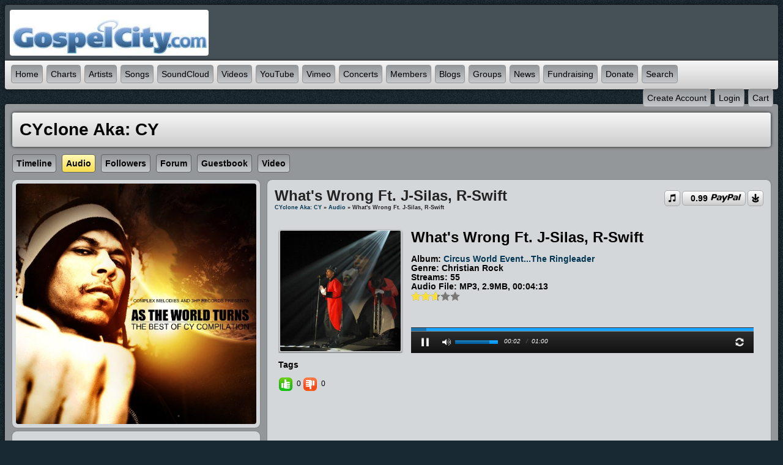

--- FILE ---
content_type: text/html; charset=utf-8
request_url: https://www.gospelengine.com/cyclone-aka-cy/uploaded_audio/1222/whats-wrong-ft-j-silas-r-swift
body_size: 10443
content:
   <!doctype html>
<html lang="en" dir="ltr">
<head>

<title>what's wrong ft. j-silas, r-swift - cyclone aka: cy | GospelCity.com - Gospel Music - Since 1999 - Powered By GospelEngine.com</title>
<meta http-equiv="Content-Type" content="text/html; charset=utf-8" />
<meta name="viewport" content="width=device-width, initial-scale=1.0" />
<meta name="generator" content="gospel, gospel music, hip hop gospel, reggae gospel, contemporary gospel, traditional gospel, gospel rap, gospel hip hop, holy hip hop" />
<link rel="stylesheet" href="https://www.gospelengine.com/data/cache/jrNova/S69a862b846020153f95e7e3a12a2977c.css" media="screen" />
<script type="text/javascript" src="https://www.gospelengine.com/data/cache/jrNova/S214a29f6dbfb3fd77c242c8b3c40909d.js"></script>
<meta property="og:url" content="https://www.gospelengine.com/cyclone-aka-cy/uploaded_audio/1222/whats-wrong-ft-j-silas-r-swift" />
<meta property="og:type" content="movie" />
<meta property="og:title" content="What&#039;s Wrong Ft. J-Silas, R-Swift" />
<meta property="og:description" content="by CYclone aka: CY" />
<meta property="og:image" content="https://www.gospelengine.com/uploaded_audio/image/audio_image/1222/xxlarge/_v=1233684564" />
<meta property="og:image:width" content="512"/>
<meta property="og:image:height" content="385"/>
<meta property="og:site_name" content="GospelCity.com - Gospel Music - Since 1999 - Powered By GospelEngine.com" />
<meta property="og:updated_time" content="1768964464" />

<meta name="twitter:card" content="player" />
<meta name="twitter:title" content="What&#039;s Wrong Ft. J-Silas, R-Swift" />
<meta name="twitter:image" content="https://www.gospelengine.com/uploaded_audio/image/audio_image/1222/xxlarge/_v=1233684564" />
<meta name="twitter:player" content="https://www.gospelengine.com/uploaded_audio/embed/1222/whats-wrong-ft-j-silas-r-swift" />
<meta name="twitter:player:width" content="400" />
<meta name="twitter:player:height" content="215" />
<script>
var _gaq = _gaq || [];
_gaq.push(['_setAccount', 'UA-81643440-1']);
_gaq.push(['_trackPageview']);

(function() {
var ga = document.createElement('script'); ga.type = 'text/javascript'; ga.async = true;
ga.src = ('https:' == document.location.protocol ? 'https://ssl' : 'http://www') + '.google-analytics.com/ga.js';
var s = document.getElementsByTagName('script')[0]; s.parentNode.insertBefore(ga, s);
})();

</script>
<script type="text/javascript" src="//platform-api.sharethis.com/js/sharethis.js#property=c2837102-4722-4142-9096-615e20a70acf&amp;product=sop" async="async"></script>
</head>


<body>


<div id="wrapper">
    <div id="content">

                <div class="outer mb8">
            <div class="head_inner logo">
                <div class="container">

                                        <div class="row">

                                                <div class="col5">
                            <div id="main_logo">
                                                                    <a href="https://www.gospelengine.com"><img src="https://www.gospelengine.com/data/media/0/0/jrNova_logo.png?r=38584?skin=jrNova" width="325" height="75" class="img_scale" alt="GospelCity.com - Gospel Music - Since 1999 - Powered By GospelEngine.com" style="max-width:325px;max-height:75px;" title="GospelCity.com - Gospel Music - Since 1999 - Powered By GospelEngine.com"></a>
                                                            </div>
                        </div>

                                                                            <div class="col7 last">
                                                            </div>
                        
                    </div>

                </div>
            </div>

                                        <div class="menu_inner">
                     <nav id="menu-wrap">
    <div id="menu_content">
        <ul id="menu">

                                            
                    <li><a href="https://www.gospelengine.com">Home</a></li>
                                            <li><a href="https://www.gospelengine.com/song_chart">Charts</a></li>
                                        <li><a href="https://www.gospelengine.com/artists">Artists</a></li>
                                            <li><a href="https://www.gospelengine.com/songs">Songs</a></li>
                                                                <li><a href="https://www.gospelengine.com/sound_cloud">SoundCloud</a></li>
                                                                <li><a href="https://www.gospelengine.com/videos">Videos</a></li>
                                                                <li><a href="https://www.gospelengine.com/you_tube">YouTube</a></li>
                                                                <li><a href="https://www.gospelengine.com/vimeo_videos">Vimeo</a></li>
                                        <li><a href="https://www.gospelengine.com/concerts">Concerts</a></li>
                                            <li><a href="https://www.gospelengine.com/members">Members</a></li>
                                                                <li><a href="https://www.gospelengine.com/blogs">Blogs</a></li>
                    					    <li>
					        <a href="https://www.gospelengine.com/group">Groups</a>
					        <ul>
					            <li><a href="https://www.gospelengine.com/group_discuss">Discussions</a></li>
					        </ul>
					    </li>
                        <li>
                        	<a href="https://www.gospelengine.com/blogs/category/site-news">News</a>
                            <ul>
					            <li><a href="https://www.gospelengine.com/articles">Articles</a></li>
                            </ul>
                        </li>
                    
 <li><a href="https://www.faithfundme.com">Fundraising</a></li>
  <li><a href="https://www.paypal.com/cgi-bin/webscr?cmd=_s-xclick&hosted_button_id=Y22Q5N5N8TBX4&source=url">Donate</a></li>

                

                                
                                    <li id="search_link"><a onclick="jrSearch_modal_form();" title="Site Search"><span class="capital">search</span></a></li>
                            
        </ul>

    </div>

    <div id="menu_content_right">
        <ul id="menu_right">
            
                                    <li><a href="https://www.gospelengine.com/user/signup"><span class="capital">create&nbsp;account</span></a></li>
                                <li><a href="https://www.gospelengine.com/user/login"><span class="capital">login</span></a></li>

            
            
         <li>
<a onclick="jrPayment_view_cart()">
            <div id="payment-view-cart-button">cart <span style="display:none"></span></div>
    </a>
</li>
</ul>

    </div>

</nav>
<div id="searchform" class="search_box" style="display:none;">
    
     
<div style="white-space:nowrap">
    <form action="https://www.gospelengine.com/search/results/all/1/4" method="get" style="margin-bottom:0">
        <input type="hidden" name="jr_html_form_token" value="aa208291a65055733f88189b3ffbebfd">
        <input id=" search_input" type="text" name="search_string" style="width:70%" class="form_text" placeholder="search site" onkeypress="if (event && event.keyCode === 13 && this.value.length > 0) { $(this).closest('form').submit(); }">&nbsp;<input type="submit" class="form_button" value="search">
    </form>
</div>

    <div style="float:right;clear:both;margin-top:3px;">
        <a class="simplemodal-close"><span class="sprite_icon sprite_icon_16 sprite_icon_black_16"><span class="sprite_icon_16 sprite_icon_black_16 sprite_icon_16_img sprite_icon_black_16_img sprite_icon_16_close sprite_icon_black_16_close">&nbsp;</span></span></a>
    </div>
    <div class="clear"></div>
</div>
                </div>
            

        </div>

                
                
            
        
                
            
        
                
        <div class="outer mb8">
                        <div class="inner">
                                <!-- end header.tpl -->


<div class="container">

    <div class="row">
        <div class="col12 last">
            <div class="profile_name_box">
                <a href="https://www.gospelengine.com/cyclone-aka-cy"><h1 class="profile_name">CYclone aka: CY</h1></a>
                <div class="profile_actions">

                    
                    

                    
                    

                </div>
            </div>
        </div>
    </div>

    <div class="row">
        <div class="col12 last">
            <div class="profile_menu">
                                             <a href="https://www.gospelengine.com/cyclone-aka-cy/timeline" class="tjrAction"><div class="profile_menu_entry">Timeline</div></a>
            <a href="https://www.gospelengine.com/cyclone-aka-cy/uploaded_audio" class="tjrAudio"><div class="profile_menu_entry profile_menu_entry_active">audio</div></a>
            <a href="https://www.gospelengine.com/cyclone-aka-cy/follow" class="tjrFollower"><div class="profile_menu_entry">followers</div></a>
            <a href="https://www.gospelengine.com/cyclone-aka-cy/forum" class="tjrForum"><div class="profile_menu_entry">forum</div></a>
            <a href="https://www.gospelengine.com/cyclone-aka-cy/guestbook" class="tjrGuestBook"><div class="profile_menu_entry">guestbook</div></a>
            <a href="https://www.gospelengine.com/cyclone-aka-cy/uploaded_video" class="tjrVideo"><div class="profile_menu_entry">video</div></a>
    

                            </div>
        </div>
    </div>

    <div class="row">
        <div class="col4">
            <div>
                <div class="block">
                    <div class="profile_image">
                                                    <img src="https://www.gospelengine.com/profile/image/profile_image/2102/xxlarge/_v=e10e51477381486" class="img_scale" alt="CYclone aka: CY">
                                            </div>
                </div>

                <div class="block">
                    <div class="block_content mt10">
                        <div style="padding-top:8px;">
                             
<script type="text/javascript">
$(document).ready(function(){
    $.get('https://www.gospelengine.com/user/online_status/profile/2102/900/default/__ajax=1', function(res) { $('#u787121').html(res); });
});
</script>
<div id="u787121"></div>
                        </div>
                    </div>
                </div>


                                    <div class="block">
                        <h3>About CYclone aka: CY</h3>
                        <div style="padding-top:8px;max-height:350px;overflow:auto;">

                            <br>
<p>www.ComplexMelodies.com CYclone began to rhyme in the year of 1995 and formed a rap group with his brother and best friend Eli. Through much dedication he eventually went solo in the year of 1999. During this time CY had a few producers that was supposed to produce beats for him, but they were taking too long and holding him back as he waited on them. With tons of music and beats in his head he went out and purchased a Triton Studio keyboard for $2,500 at the time and began to learn how to make beats. He used Korg support and continued calling with questions until he was fully trained on the equipment and began writing to the beats he produced. These songs created his first album The Complex. Although he hadn’t completed the album yet, he would perform those songs playing them straight from the keyboard. In the year 2002, CYclone did a concert and greatly impressed a professional producer well known in Houston named Stikk. He was so blown away by his performance, he grabbed CY by the shirt and out of the building with excitement as he asked and motivated CYclone to move to Houston to further pursue his opportunities in music. He asked CY to work with his record label and after hanging with Stikk and some of the artists already signed on the label he moved to Houston six months later with just $2,000 in his pocket. CYclone contributed guest lyrics to Stikk’s Street Sermons album and began to form relationships throughout the Texas hip-hop community. In 2002, he signed with Much Luvv Records Inc. Much Luvv Records at the time was a nationally known positive hip-hop label. Through Much Luvv, CY released The Complex Album and filmed an award winning video for his Confession Invasion single. He provided production and guest verses on several of the label’s compilation and artist roster’s albums. CY would go on to executive produce his next project Circus World Event…The Ringleader. CY developed an eye-popping stage show that adds creative visual illustrations to the story subjects described in Circus World Event’s song list. The album includes guest appearances by R-Swift (Cross Movement Records), J-Silas (RockSoul Entertainment), Pettidee (Soldier Sound Productions), Sean Slaughter, Mark J, Enock, and the Much Luvv Family. After launching his second solo album, Circus World Event…The Ringleader album at the 2007 Texas Holy Hip Hop Achievement Awards (where MTV personality Sway was a presenter) to critical acclaim, CY began to focus about the direction of its much anticipated follow-up. Whereas The Ringleader’s concept envisioned our world as a circus with one true ringleader, and an imposter who plots and schemes for the same position, much like Circus World Event…High Wire Act plays off a tight rope metaphor that represents having balance, handling the pressure, walking a narrow road and working your way up. It features various musical rooms in what CY describes as a musical castle and each room is an environment as the music paints the picture of that room with the same awesome production that was heard on the Circus World Event album. The project also carries other messages about the humility that must be maintained by those placed in lofty positions. CYclone’s High Wire Act employed a gloomier carnival sound and explosive energy. Circuses can be inspiring. Introduce children to one and then carefully observe their next month on the playground as they re-create the roles of the clown, the lion tamer, and the trapeze artist. For producer and rapper CYclone also known as CY, it launched a fresh phase of his music career – one marked by a new found creative freedom for his sound, lyrics, and stage show. Each song was painstakingly crafted to embody a singular theme where both the music and lyrics meld together to transport audiences to a specific time and place. A perfect example is the song Ice Cream Truck which takes the listener back to the youthful days of chasing after their neighborhood’s mobile, sweet treat shop. Here, CYclone is handing out a variety of lyrical ice cream bars. It’s versatile and accessible to all listeners, something for everyone with guest artists like Young Joshua, Von Won, Gifted, FireJaws, D. Steele, One Dose, Kent &amp; Shellee Coley, and tracks produced by CYclone himself, Phillip Moore, Tony Stone, Vohn Beats/Symbolyc One, Jimmy Natural and others. So far, CYclone has four albums to his credit and has established his own Complex Melodies production company and record label. High Wire Act marks CY’s third solo album (fourth overall.) Previous records have spawned an award winning video for his “Confession Invasion” single, recognition for the best New Album and New Artist of the Year (2004 Texas Hip Hop Awards), and several other nominations and industry honors. In addition, CY has performed at major events such as SXSW, Rap Fest, the En Sound Music Awards, the All Eyes On Me Awards, and Atlanta’s Holy Hip Hop Awards (where he was also honored.) Through those events and others, he has been honored to share the stage with music ministers such as Da’ T.R.U.T.H., Deitrick Haddon, Knowdaverbs, 4th Avenue Jones, Corey Red &amp; Precise, Mark J, Lil Raskull, Pettidee, Todd Bangz, Everyday Process, and Lecrae. He has performed at major stages such as Rap Fest Bronx New York, Flavor Fest out of Florida, Texas Holy Hip Hop Awards Hosted by Sway of MTV, and a 4 time performer at Holy Hip Hop Awards in Atlanta and more major events CY has performed. He received New Artist Of The Year Award For his debut album “The Complex” and Video of the Year in 2004 for his Confession Invasion Video at the Houston Holy Hip Hop Achievement Awards as well as nominated in seven other categories for 2004 such as Lyricist Of The Year and Stage Performer of the Year etc., He won New Artist Of The Year and received honorable mention honors for Album Of The year at the W.H.A.T. Awards for his first solo album The Complex Album in 2004. Nominated at the UGA Urban Gospel Alliance for Hip Hop Male Artist of the year Award for 2005 and Album of the Year along side Da’Truth, R-Swift, Enock, Flame and Phanatik. He received Recognition Award for 2010 Holy Hip Hop Awards in Atlanta in January 2010. He was nominated for a Philadelphia Holy Hip Hop Award for Album and Artist of the Year for "Circus World Event...The Ringleader" in 2009. Also nominated at the Ensound Music Awards for his Single "The FlipSide Trapeze" and Album of the Year for Circus World Event.The Ringleader and Artist of the Year in 2010. Nominated for a Black Essence Award for Album Of The Year and Artist of the Year in 2010 for the Circus Album. CYclone recently signed with Serious People music based out of NY and performed at the NBA Mike James Day event in NYC.</p>
<p></p>
<p> Links and resources:<br><br>To learn more about CYclone and receive a FREE album visit:<br>www.ComplexMelodies.com<br><br></p>


                        </div>
                    </div>
                
                                    <div class="block">
                        <h3> Influences</h3>
                        <div style="padding-top:8px;">
                            <span class="highlight-txt bold">Crossmovement and too many more to name</span><br>
                        </div>
                    </div>
                
                                                        
                                            <div class="block">
                            <div class="block_config" style="margin-top:0;margin-right:8px;">
                                
                                <span class="info_c normal"><a href="https://www.gospelengine.com/cyclone-aka-cy/follow">View All</a></span>
                            </div>
                            <h3>Followers:</h3><br>
                            <div style="padding-top:8px;padding-left:8px;">
                                                    
                                                                            <a href="https://www.gospelengine.com/jesuguru"><img src="https://www.gospelengine.com/user/image/user_image/3817/small/crop=auto/_v=e10e51342395829" class="img_shadow" style="padding:2px;margin-bottom:4px;width:40px;height:40px;" alt="jesuguru" title="jesuguru" width="40" height="40"></a>
                                                                    
                    
                            </div>
                        </div>
                                    
                                    
                                            <div class="block">
                            <h3>Recently Rated:</h3>
                            <div style="padding-top:8px;padding-left:8px;">
                                             
        
                <a href="https://www.gospelengine.com/cyclone-aka-cy/uploaded_audio/2802/high-wire-act">
            <img src="https://www.gospelengine.com/uploaded_audio/image/audio_image/2802/xsmall/crop=auto" class="img_shadow" style="padding:2px;margin-bottom:4px;" title="High Wire Act rated a 5" alt="High Wire Act rated a 5"></a>
            
        
                <a href="https://www.gospelengine.com/cyclone-aka-cy/uploaded_audio/1221/ice-cream-truck">
            <img src="https://www.gospelengine.com/uploaded_audio/image/audio_image/1221/xsmall/crop=auto" class="img_shadow" style="padding:2px;margin-bottom:4px;" title="Ice Cream Truck rated a 5" alt="Ice Cream Truck rated a 5"></a>
            
        
                <a href="https://www.gospelengine.com/cyclone-aka-cy/uploaded_audio/1281/welcome-to-the-show">
            <img src="https://www.gospelengine.com/uploaded_audio/image/audio_image/1281/xsmall/crop=auto" class="img_shadow" style="padding:2px;margin-bottom:4px;" title="Welcome To The Show rated a 5" alt="Welcome To The Show rated a 5"></a>
            
        
                <a href="https://www.gospelengine.com/cyclone-aka-cy/uploaded_audio/1728/the-flip-side-trapeze-last-first-event">
            <img src="https://www.gospelengine.com/uploaded_audio/image/audio_image/1728/xsmall/crop=auto" class="img_shadow" style="padding:2px;margin-bottom:4px;" title="The Flip Side Trapeze (Last First Event) rated a 5" alt="The Flip Side Trapeze (Last First Event) rated a 5"></a>
            
        
                <a href="https://www.gospelengine.com/cyclone-aka-cy/uploaded_audio/1729/back-home-feat-enock">
            <img src="https://www.gospelengine.com/uploaded_audio/image/audio_image/1729/xsmall/crop=auto" class="img_shadow" style="padding:2px;margin-bottom:4px;" title="Back Home Feat. Enock rated a 5" alt="Back Home Feat. Enock rated a 5"></a>
            
        
                <a href="https://www.gospelengine.com/cyclone-aka-cy/uploaded_audio/2801/as-the-world-turns">
            <img src="https://www.gospelengine.com/uploaded_audio/image/audio_image/2801/xsmall/crop=auto" class="img_shadow" style="padding:2px;margin-bottom:4px;" title="As The World Turns rated a 5" alt="As The World Turns rated a 5"></a>
            
        
                <a href="https://www.gospelengine.com/cyclone-aka-cy/uploaded_audio/464/heat">
            <img src="https://www.gospelengine.com/uploaded_audio/image/audio_image/464/xsmall/crop=auto" class="img_shadow" style="padding:2px;margin-bottom:4px;" title="Heat rated a 5" alt="Heat rated a 5"></a>
            
        
                <a href="https://www.gospelengine.com/cyclone-aka-cy/uploaded_audio/1222/whats-wrong-ft-j-silas-r-swift">
            <img src="https://www.gospelengine.com/uploaded_audio/image/audio_image/1222/xsmall/crop=auto" class="img_shadow" style="padding:2px;margin-bottom:4px;" title="What&#039;s Wrong Ft. J-Silas, R-Swift rated a 5" alt="What&#039;s Wrong Ft. J-Silas, R-Swift rated a 5"></a>
    
                            </div>
                        </div>
                                    
                <div class="block mb10">
                    <h3>stats:</h3>
                    <div class="block_content mt10">

                                                                        
                                                        
                            <div class="stat_entry_box">
                                <a href="https://www.gospelengine.com/cyclone-aka-cy/uploaded_audio"><span class="stat_entry_title">audio tracks:</span> <span class="stat_entry_count">9</span></a>
                            </div>
                                                        
                            <div class="stat_entry_box">
                                <a href="https://www.gospelengine.com/cyclone-aka-cy/uploaded_video"><span class="stat_entry_title">videos:</span> <span class="stat_entry_count">1</span></a>
                            </div>
                                                    
                        

                    </div>
                    <div class="clear"></div>
                </div>

                
                
            </div>
        </div>

         <div class="col8 last">
  <div>
     


<div class="block">

    <div class="title">
        <div class="block_config">

            <div style="display: inline-block;" id="playlist_button_jrAudio_1222">
    
    <a onclick="jrPlaylist_select('1222','jrAudio',null)" title="add to playlist"><link rel="stylesheet" property="stylesheet" href="https://www.gospelengine.com/core/icon_css/24/black/?_v=1768960805"><span class="sprite_icon sprite_icon_24 sprite_icon_black_24"><span class="sprite_icon_24 sprite_icon_black_24 sprite_icon_24_img sprite_icon_black_24_img sprite_icon_24_music sprite_icon_black_24_music">&nbsp;</span></span></a>
    <div id="playlist_jrAudio_1222" class="overlay playlist_box"><!-- playlist loads here --></div>
</div> <div class="sprite_icon paypal_buy_now_section"><a id="jrAudio-1222" href="https://www.gospelengine.com/paypal/checkout/jrAudio/1222"><span class="paypal_buy_now_price">0.99</span><img src="https://www.gospelengine.com/image/img/module/jrPayPal/paypal_black.png?skin=jrNova&v=1592100364" width="60" height="21" alt="buy now" title="buy now"></a></div>      <a id="" href="https://www.gospelengine.com/uploaded_audio/download/audio_file/1222/whats-wrong-ft-j-silas-r-swift" title="download"><span class="sprite_icon sprite_icon_24 sprite_icon_black_24"><span class="sprite_icon_24 sprite_icon_black_24 sprite_icon_24_img sprite_icon_black_24_img sprite_icon_24_download sprite_icon_black_24_download">&nbsp;</span></span></a>


        </div>
        <h1>What's Wrong Ft. J-Silas, R-Swift</h1>
        <div class="breadcrumbs">
            <a href="https://www.gospelengine.com/cyclone-aka-cy/">CYclone aka: CY</a> &raquo;
                            <a href="https://www.gospelengine.com/cyclone-aka-cy/uploaded_audio">Audio</a>
                        &raquo; What's Wrong Ft. J-Silas, R-Swift
        </div>
    </div>

    
    <div class="block_content">
        <div class="item">
            <div class="container">
                <div class="row">

                    <div class="col3">
                        <a href="https://www.gospelengine.com/uploaded_audio/image/audio_image/1222/1280/_v=1233684564" data-lightbox="images" title="What&#039;s Wrong Ft. J-Silas, R-Swift">
                        <img src="https://www.gospelengine.com/uploaded_audio/image/audio_image/1222/xlarge/crop=square/_v=e10e51233684564" class="iloutline img_shadow img_scale" alt="What&#039;s Wrong Ft. J-Silas, R-Swift">
                        </a>
                    </div>

                    <div class="col9 last">
                        <div style="position:relative;padding:0 20px;height:203px;">

                                                            <h1>What's Wrong Ft. J-Silas, R-Swift</h1><br><br>
                                <h3>album: <a href="https://www.gospelengine.com/cyclone-aka-cy/uploaded_audio/albums/circus-world-eventthe-ringleader">Circus World Event...The Ringleader</a></h3><br>
                                <h3>genre: Christian Rock</h3>
                                                                    <br><h3>streams: 55</h3>
                                                                            <br><h3>audio file: <span style="text-transform:uppercase">mp3</span>, 2.9MB, 00:04:13</h3>
                                                                        <br>
                                
                                 <div style="display:inline-block;vertical-align:middle;">
    <ul class="star-rating">
        <li id="rebb21c4a" class="current-rating" style="width:54%;"></li>
        <li><a title="1" class="star1-rating" onclick="jrRating_rate_item('#rebb21c4a','1','uploaded_audio','1222','1');"></a></li>
        <li><a title="2" class="star2-rating" onclick="jrRating_rate_item('#rebb21c4a','2','uploaded_audio','1222','1');"></a></li>
        <li><a title="3" class="star3-rating" onclick="jrRating_rate_item('#rebb21c4a','3','uploaded_audio','1222','1');"></a></li>
        <li><a title="4" class="star4-rating" onclick="jrRating_rate_item('#rebb21c4a','4','uploaded_audio','1222','1');"></a></li>
        <li><a title="5" class="star5-rating" onclick="jrRating_rate_item('#rebb21c4a','5','uploaded_audio','1222','1');"></a></li>
    </ul>
</div>

<br>
                                <br>

                                                                                                                                            <br>
                                                                        <div style="position:absolute;bottom:0;width:95%">
                                                                            <link rel="stylesheet" property="stylesheet" href="https://www.gospelengine.com/core/css/uploaded_audio/jrAudio_black_overlay_player.css?v=1" media="screen">
 


<script type="text/javascript">
    $(document).ready(function(){
        $("[data-slider]")
                .bind("slider:ready slider:changed",
                function(event, data) {
                    $("#jquery_jplayer_mfsyg77").jPlayer("volume", data.value.toFixed(3));
                });

        new jPlayerPlaylist({
            jPlayer: "#jquery_jplayer_mfsyg77",
            cssSelectorAncestor: "#jp_container_mfsyg77"
        },[
                                                {
                title: "What&#039;s Wrong Ft. J-Silas, R-Swift",
                artist: "CYclone aka: CY",
                mp3: "https://www.gospelengine.com/uploaded_audio/stream/audio_file/1222/key=1/file.mp3",
                                poster: "https://www.gospelengine.com/uploaded_audio/image/audio_image/1222/large"
            },
                                            ],{
            error: function(res) { jrCore_stream_url_error(res); },
            playlistOptions: {
                autoPlay: true,
                displayTime: 'fast'
            },
            swfPath: "https://www.gospelengine.com/modules/jrCore/contrib/jplayer",
            supplied: "mp3",
            solution: "html,flash",
            volume: 0.8,
            wmode: 'window',
            preload: 'none'
        });
    });
</script>

<div class="jr_audio_black_overlay_player" onclick="event.cancelBubble = true; if(event.stopPropagation) event.stopPropagation();">
    <div id="jp_container_mfsyg77" class="jp-video">
        <div class="jp-type-playlist">
            <div class="video_container">
                <div id="jquery_jplayer_mfsyg77" class="jp-jplayer"></div>
                <div class="jp-gui">
                    <div class="jp-title">
                        <ul>
                            <li></li>
                        </ul>
                    </div>
                    <div class="jp-video-play">
                        <a class="jp-video-play-icon" tabindex="1">play</a>
                    </div>
                    <div class="jp-interface">

                        
                                                    <div class="jp-progress">
                                <div class="jp-seek-bar">
                                    <div class="jp-play-bar"></div>
                                </div>
                            </div>
                        
                        <div class="jp-controls-holder">
                            <ul class="jp-controls">
                                <li><a class="jp-play" tabindex="2" title="play"></a></li>
                                <li><a class="jp-pause" tabindex="3" title="pause"></a></li>
                                                            </ul>
                                                            <ul class="jp-controls" style="width: 16px;margin-right:6px;margin-left:5px;">
                                    <li><a class="jp-mute" tabindex="4" title="mute"></a></li>
                                    <li><a class="jp-unmute" tabindex="5" title="unmute"></a></li>
                                </ul>
                                <div class="jp-volume-bar">
                                    <div class="jp-volume-bar-value"></div>
                                </div>
                                <div class="jp-current-time"></div><span style="float:left;font-size:.64em;font-style:oblique;margin-top:-1px;">&nbsp;&nbsp;/&nbsp;</span>
                                <div class="jp-duration"></div>
                                                        <div class="jp-right-controls">
                                <ul class="jp-toggles">
                                                                        <li><a class="jp-repeat" tabindex="6" title="repeat"></a></li>
                                    <li><a class="jp-repeat-off" tabindex="7" title="repeat off"></a></li>
                                </ul>
                            </div>
                        </div>
                    </div>
                </div>
            </div>
            <div class="jp-playlist" style="display: none;">
                <ul>
                    <li></li>
                </ul>
            </div>
        </div>
    </div>
</div>


                                    </div>
                                                            
                        </div>
                    </div>

                </div>
            </div>
        </div>

                 <a id="tag_section"></a>

<div class="item">

    <h3>Tags</h3>

    <div id="existing_tags">
        <!-- existing tags for this item load here -->
    </div>

    </div>

<script type="text/javascript">
    $(document).ready(function() {
        jrTags_load('jrAudio', '1222', '2102');
    });
</script>

 <div class="item"> 
    <div id="lhsq1px4j" class="like_button_box">

        
                        
                            <a onclick="jrLike_action('uploaded_audio', '1222', 'like', 'hsq1px4j');"><img src="https://www.gospelengine.com/image/img/module/jrLike/like.png?skin=jrNova&v=1614492933" width="24" height="24" class="like_button_img" alt="Like" title="Like"></a>
            

        
                <span id="lchsq1px4j" class="like_count">0</span>
        
    </div>


<div id="likers-hsq1px4j" class="search_box likers_box">
    <div id="liker_list_hsq1px4j" class="liker_list"></div>
    <div class="clear"></div>
    <div style="position:absolute;right:10px;bottom:10px">
        <a class="simplemodal-close"><link rel="stylesheet" property="stylesheet" href="https://www.gospelengine.com/core/icon_css/16/black/?_v=1768960805"><span class="sprite_icon sprite_icon_16 sprite_icon_black_16"><span class="sprite_icon_16 sprite_icon_black_16 sprite_icon_16_img sprite_icon_black_16_img sprite_icon_16_close sprite_icon_black_16_close">&nbsp;</span></span></a>
    </div>
</div>

<div id="like-state-hsq1px4j" style="display:none"></div>
 
    <div id="dhsq1px4j" class="dislike_button_box">

        
                        
                            <a onclick="jrLike_action('uploaded_audio', '1222', 'dislike', 'hsq1px4j');"><img src="https://www.gospelengine.com/image/img/module/jrLike/dislike.png?skin=jrNova&v=1614492933" width="24" height="24" class="dislike_button_img" alt="Dislike" title="Dislike"></a>
            
        
                <span id="dchsq1px4j" class="dislike_count">0</span>
        
    </div>

<div id="likers-hsq1px4j" class="search_box likers_box">
    <div id="liker_list_hsq1px4j" class="liker_list"></div>
    <div class="clear"></div>
    <div style="position:absolute;right:10px;bottom:10px">
        <a class="simplemodal-close"><span class="sprite_icon sprite_icon_16 sprite_icon_black_16"><span class="sprite_icon_16 sprite_icon_black_16 sprite_icon_16_img sprite_icon_black_16_img sprite_icon_16_close sprite_icon_black_16_close">&nbsp;</span></span></a>
    </div>
</div>

<div id="like-state-hsq1px4j" style="display:none"></div>
</div>
 
<div class="item">
    <div id="disqus_thread"></div>
    <script type="text/javascript">
        var disqus_shortname = 'inspirationmobile';
        var disqus_developer = 1;
                (function() {
            var dsq = document.createElement('script'); dsq.type = 'text/javascript'; dsq.async = true;
            dsq.src = 'https://' + disqus_shortname + '.disqus.com/embed.js';
            (document.getElementsByTagName('head')[0] || document.getElementsByTagName('body')[0]).appendChild(dsq);
        })();
    </script>
    <noscript>Please enable JavaScript to view the <a href="http://disqus.com/?ref_noscript">comments powered by Disqus.</a></noscript>
    <a href="http://disqus.com" class="dsq-brlink">comments powered by <span class="logo-disqus">Disqus</span></a>
</div>
 
<a id="jrAudio_2102_1222_cm_section"></a>
<a id="comment_section"></a>

    
<div id="jrAudio_2102_1222_comments" class="comment_page_section">

            
             

    
</div>


    
    <div class="item"><div class="p5"><a href="https://www.gospelengine.com/user/login?r=1">You must be logged in to post a comment</a></div></div>

 <div class="item">
    <div class="sharethis-inline-share-buttons"></div>
</div>


    </div>


</div>

  </div>
</div>

   </div>
</div>

     </div>
</div>

<div class="outer mb8">
    <div class="inner footer">
        <div id="footer_content">
            <div class="container">

                <div class="row">
                                        <div class="col3">
                        <div id="footer_logo">
                            <img src="https://www.gospelengine.com/data/media/0/0/jrNova_logo.png?r=38584?skin=jrNova" width="150" height="38" alt="Nova Skin &copy; 2026 The Jamroom Network" title="Nova Skin &copy; 2026 The Jamroom Network">
                        </div>
                    </div>

                                        <div class="col6">
                        <div class="center pt10">
                            <a href="https://www.gospelengine.com/terms_of_service">Terms Of Service</a>&nbsp;|
                            <a href="https://www.gospelengine.com/privacy_policy">Privacy Policy</a>
                                                                                                                            
                                                                                                            |&nbsp;<a href="mailto:admin@gospelcity.com?subject=GospelCity.com - Gospel Music - Since 1999 - Powered By GospelEngine.com Contact">Contact Us</a>
                                                                                                        
                                
                                                    </div>
                        <div class="center p5">
                            <a href="?set_user_language=nl-NL"><img src="https://www.gospelengine.com/skins/jrNova/img/flags/nl.png" alt="NL" title="Dutch"></a>
                            <a href="?set_user_language=en-US"><img src="https://www.gospelengine.com/skins/jrNova/img/flags/us.png" alt="US" title="English US"></a>
                            <a href="?set_user_language=fr-FR"><img src="https://www.gospelengine.com/skins/jrNova/img/flags/fr.png" alt="FR" title="French"></a>
                            <a href="?set_user_language=de-DE"><img src="https://www.gospelengine.com/skins/jrNova/img/flags/de.png" alt="DE" title="German"></a>
                            <a href="?set_user_language=sl-Sl"><img src="https://www.gospelengine.com/skins/jrNova/img/flags/si.png" alt="SL" title="Slovenian"></a>
                            <a href="?set_user_language=es-ES"><img src="https://www.gospelengine.com/skins/jrNova/img/flags/es.png" alt="ES" title="Spanish"></a>
                        </div>
                    </div>

                                        <div class="col3 last">
                        <div id="footer_text">
                            &copy;2026 <a href="https://www.gospelengine.com">GospelCity.com - Gospel Music - Since 1999 - Powered By GospelEngine.com</a><br>
                                                                                </div>
                    </div>
                </div>

            </div>
        </div>
    </div>
    <div id="footer_sn">

                
        
        
        
    </div>
</div>
<a href="#" id="scrollup" class="scrollup"><span class="sprite_icon sprite_icon_24 sprite_icon_black_24"><span class="sprite_icon_24 sprite_icon_black_24 sprite_icon_24_img sprite_icon_black_24_img sprite_icon_24_arrow-up sprite_icon_black_24_arrow-up">&nbsp;</span></span></a>

</div>

</div>


<div id="jr_temp_work_div" style="display:none"></div>


        <script type="text/javascript">
        $(function () {
            $('#menu-wrap').prepend('<div id="menu-trigger"></div>');
            $("#menu-trigger").on("click", function () {
                $("#menu").slideToggle();

            });
            var isiPad = navigator.userAgent.match(/iPad/i) != null;
            if (isiPad) $('#menu ul').addClass('no-transition');
        });
        
</script>
        
    </script>



</body>
<div class="center" style="margin-bottom:20px;">
<!-- AdSpeed.com Serving Code 7.9.7 for [Zone] Top [Any Dimension] -->
<script type="text/javascript" src="https://g.adspeed.net/ad.php?do=js&zid=75181&oid=18701&wd=-1&ht=-1&target=_blank"></script>
<!-- AdSpeed.com End -->


<script>
  (function(i,s,o,g,r,a,m){i['GoogleAnalyticsObject']=r;i[r]=i[r]||function(){
  (i[r].q=i[r].q||[]).push(arguments)},i[r].l=1*new Date();a=s.createElement(o),
  m=s.getElementsByTagName(o)[0];a.async=1;a.src=g;m.parentNode.insertBefore(a,m)
  })(window,document,'script','https://www.google-analytics.com/analytics.js','ga');

  ga('create', 'UA-81643440-1', 'auto');
  ga('send', 'pageview');</div>
  
</script>
</html>
       



--- FILE ---
content_type: text/html; charset=utf-8
request_url: https://www.gospelengine.com/user/online_status/profile/2102/900/default/__ajax=1
body_size: 284
content:
     <div class="online_status_table">
    
                <div class="online_status_offline">
        
            <div class="online_status_image">
                <img src="https://www.gospelengine.com/user/image/user_image/2087/small/crop=portrait/_v=e10e51386971161" alt="cyholla" class="img_shadow" width="40" height="40" style="width:40px;height:40px;">
            </div>

            <div class="online_status_user">
                <h2><a href="https://www.gospelengine.com/cyclone-aka-cy">cyholla</a></h2><br>
                <span>
                                offline
                                </span>
            </div>

        </div>

        </div>


--- FILE ---
content_type: text/css;charset=UTF-8
request_url: https://www.gospelengine.com/core/icon_css/24/black/?_v=1768960805
body_size: 1440
content:
.sprite_icon_black_24{display:inline-block;width:24px;height:24px;}
.sprite_icon_black_24_img{background:url('https://www.gospelengine.com/core/icon_sprite/24/black/sprite.png?_v=1768960805') no-repeat top left; height:100%;width:100%;}
.sprite_icon_black_24_at{background-position:0 0}
.sprite_icon_black_24_timeline{background-position:-24px 0}
.sprite_icon_black_24_chat-close{background-position:-48px 0}
.sprite_icon_black_24_chat-contact{background-position:-72px 0}
.sprite_icon_black_24_chat-contract{background-position:-96px 0}
.sprite_icon_black_24_chat-down{background-position:-120px 0}
.sprite_icon_black_24_chat-expand{background-position:-144px 0}
.sprite_icon_black_24_chat-open{background-position:-168px 0}
.sprite_icon_black_24_chat-popout{background-position:-192px 0}
.sprite_icon_black_24_chat-send{background-position:-216px 0}
.sprite_icon_black_24_arrow-down{background-position:-240px 0}
.sprite_icon_black_24_arrow-left{background-position:-264px 0}
.sprite_icon_black_24_arrow-right{background-position:-288px 0}
.sprite_icon_black_24_arrow-up{background-position:-312px 0}
.sprite_icon_black_24_attach{background-position:-336px 0}
.sprite_icon_black_24_brush{background-position:-360px 0}
.sprite_icon_black_24_bundle{background-position:-384px 0}
.sprite_icon_black_24_camera{background-position:-408px 0}
.sprite_icon_black_24_cancel{background-position:-432px 0}
.sprite_icon_black_24_cart{background-position:-456px 0}
.sprite_icon_black_24_chart{background-position:-480px 0}
.sprite_icon_black_24_close{background-position:-504px 0}
.sprite_icon_black_24_dot-column{background-position:-528px 0}
.sprite_icon_black_24_download{background-position:-552px 0}
.sprite_icon_black_24_gear{background-position:-576px 0}
.sprite_icon_black_24_gears{background-position:-600px 0}
.sprite_icon_black_24_globe{background-position:-624px 0}
.sprite_icon_black_24_hand{background-position:-648px 0}
.sprite_icon_black_24_headphone{background-position:-672px 0}
.sprite_icon_black_24_info{background-position:-696px 0}
.sprite_icon_black_24_key{background-position:-720px 0}
.sprite_icon_black_24_light{background-position:-744px 0}
.sprite_icon_black_24_link{background-position:-768px 0}
.sprite_icon_black_24_lock{background-position:-792px 0}
.sprite_icon_black_24_male{background-position:-816px 0}
.sprite_icon_black_24_menu-btn{background-position:-840px 0}
.sprite_icon_black_24_menu-down{background-position:-864px 0}
.sprite_icon_black_24_menu-up{background-position:-888px 0}
.sprite_icon_black_24_music{background-position:-912px 0}
.sprite_icon_black_24_next{background-position:-936px 0}
.sprite_icon_black_24_ok{background-position:-960px 0}
.sprite_icon_black_24_pen{background-position:-984px 0}
.sprite_icon_black_24_pen2{background-position:-1008px 0}
.sprite_icon_black_24_play{background-position:-1032px 0}
.sprite_icon_black_24_plus{background-position:-1056px 0}
.sprite_icon_black_24_pointer{background-position:-1080px 0}
.sprite_icon_black_24_previous{background-position:-1104px 0}
.sprite_icon_black_24_question{background-position:-1128px 0}
.sprite_icon_black_24_quote{background-position:-1152px 0}
.sprite_icon_black_24_record{background-position:-1176px 0}
.sprite_icon_black_24_redo{background-position:-1200px 0}
.sprite_icon_black_24_refresh{background-position:-1224px 0}
.sprite_icon_black_24_ring{background-position:-1248px 0}
.sprite_icon_black_24_rss{background-position:-1272px 0}
.sprite_icon_black_24_search{background-position:-1296px 0}
.sprite_icon_black_24_search2{background-position:-1320px 0}
.sprite_icon_black_24_settings{background-position:-1344px 0}
.sprite_icon_black_24_site{background-position:-1368px 0}
.sprite_icon_black_24_star-empty{background-position:-1392px 0}
.sprite_icon_black_24_star{background-position:-1416px 0}
.sprite_icon_black_24_star2{background-position:-1440px 0}
.sprite_icon_black_24_star3{background-position:-1464px 0}
.sprite_icon_black_24_stats{background-position:-1488px 0}
.sprite_icon_black_24_tag{background-position:-1512px 0}
.sprite_icon_black_24_target{background-position:-1536px 0}
.sprite_icon_black_24_trash{background-position:-1560px 0}
.sprite_icon_black_24_undo{background-position:-1584px 0}
.sprite_icon_black_24_upload{background-position:-1608px 0}
.sprite_icon_black_24_wizard{background-position:-1632px 0}
.sprite_icon_black_24_calendar{background-position:-1656px 0}
.sprite_icon_black_24_follow{background-position:-1680px 0}
.sprite_icon_black_24_payment-cart{background-position:-1704px 0}
.sprite_icon_black_24_smile{background-position:-1728px 0}
.sprite_icon_black_24_ticket-attachment-small{background-position:-1752px 0}
.sprite_icon_black_24_ticket-followup-small{background-position:-1776px 0}
.sprite_icon_black_24_ticket-followup{background-position:-1800px 0}
.sprite_icon_black_24_ticket-notes-small{background-position:-1824px 0}
.sprite_icon_black_24_ticket-seen-small{background-position:-1848px 0}
.sprite_icon_black_24_ticket-tracker-url-small{background-position:-1872px 0}
.sprite_icon_black_24_ticket-tracker-url{background-position:-1896px 0}
.sprite_icon_black_24_ticket-waiting-small{background-position:-1920px 0}
.sprite_icon_black_24_ticket-waiting{background-position:-1944px 0}
.sprite_icon_black_24_ticket-working{background-position:-1968px 0}

@media only screen and (-webkit-min-device-pixel-ratio: 2),
only screen and (-o-min-device-pixel-ratio: 3/2),
only screen and (min--moz-device-pixel-ratio: 2),
only screen and (min-device-pixel-ratio: 2),
only screen and (min-resolution: 192dpi),
only screen and (min-resolution: 2dppx) {
  .sprite_icon_black_24_img{background:url('https://www.gospelengine.com/core/icon_sprite/48/black/sprite.png?_v=1768960805') no-repeat top left; height:100%;width:100%;}
  .sprite_icon_black_24_at{background-position:0 0;background-size:1992px 24px}
  .sprite_icon_black_24_timeline{background-position:-24px 0;background-size:1992px 24px}
  .sprite_icon_black_24_chat-close{background-position:-48px 0;background-size:1992px 24px}
  .sprite_icon_black_24_chat-contact{background-position:-72px 0;background-size:1992px 24px}
  .sprite_icon_black_24_chat-contract{background-position:-96px 0;background-size:1992px 24px}
  .sprite_icon_black_24_chat-down{background-position:-120px 0;background-size:1992px 24px}
  .sprite_icon_black_24_chat-expand{background-position:-144px 0;background-size:1992px 24px}
  .sprite_icon_black_24_chat-open{background-position:-168px 0;background-size:1992px 24px}
  .sprite_icon_black_24_chat-popout{background-position:-192px 0;background-size:1992px 24px}
  .sprite_icon_black_24_chat-send{background-position:-216px 0;background-size:1992px 24px}
  .sprite_icon_black_24_arrow-down{background-position:-240px 0;background-size:1992px 24px}
  .sprite_icon_black_24_arrow-left{background-position:-264px 0;background-size:1992px 24px}
  .sprite_icon_black_24_arrow-right{background-position:-288px 0;background-size:1992px 24px}
  .sprite_icon_black_24_arrow-up{background-position:-312px 0;background-size:1992px 24px}
  .sprite_icon_black_24_attach{background-position:-336px 0;background-size:1992px 24px}
  .sprite_icon_black_24_brush{background-position:-360px 0;background-size:1992px 24px}
  .sprite_icon_black_24_bundle{background-position:-384px 0;background-size:1992px 24px}
  .sprite_icon_black_24_camera{background-position:-408px 0;background-size:1992px 24px}
  .sprite_icon_black_24_cancel{background-position:-432px 0;background-size:1992px 24px}
  .sprite_icon_black_24_cart{background-position:-456px 0;background-size:1992px 24px}
  .sprite_icon_black_24_chart{background-position:-480px 0;background-size:1992px 24px}
  .sprite_icon_black_24_close{background-position:-504px 0;background-size:1992px 24px}
  .sprite_icon_black_24_dot-column{background-position:-528px 0;background-size:1992px 24px}
  .sprite_icon_black_24_download{background-position:-552px 0;background-size:1992px 24px}
  .sprite_icon_black_24_gear{background-position:-576px 0;background-size:1992px 24px}
  .sprite_icon_black_24_gears{background-position:-600px 0;background-size:1992px 24px}
  .sprite_icon_black_24_globe{background-position:-624px 0;background-size:1992px 24px}
  .sprite_icon_black_24_hand{background-position:-648px 0;background-size:1992px 24px}
  .sprite_icon_black_24_headphone{background-position:-672px 0;background-size:1992px 24px}
  .sprite_icon_black_24_info{background-position:-696px 0;background-size:1992px 24px}
  .sprite_icon_black_24_key{background-position:-720px 0;background-size:1992px 24px}
  .sprite_icon_black_24_light{background-position:-744px 0;background-size:1992px 24px}
  .sprite_icon_black_24_link{background-position:-768px 0;background-size:1992px 24px}
  .sprite_icon_black_24_lock{background-position:-792px 0;background-size:1992px 24px}
  .sprite_icon_black_24_male{background-position:-816px 0;background-size:1992px 24px}
  .sprite_icon_black_24_menu-btn{background-position:-840px 0;background-size:1992px 24px}
  .sprite_icon_black_24_menu-down{background-position:-864px 0;background-size:1992px 24px}
  .sprite_icon_black_24_menu-up{background-position:-888px 0;background-size:1992px 24px}
  .sprite_icon_black_24_music{background-position:-912px 0;background-size:1992px 24px}
  .sprite_icon_black_24_next{background-position:-936px 0;background-size:1992px 24px}
  .sprite_icon_black_24_ok{background-position:-960px 0;background-size:1992px 24px}
  .sprite_icon_black_24_pen{background-position:-984px 0;background-size:1992px 24px}
  .sprite_icon_black_24_pen2{background-position:-1008px 0;background-size:1992px 24px}
  .sprite_icon_black_24_play{background-position:-1032px 0;background-size:1992px 24px}
  .sprite_icon_black_24_plus{background-position:-1056px 0;background-size:1992px 24px}
  .sprite_icon_black_24_pointer{background-position:-1080px 0;background-size:1992px 24px}
  .sprite_icon_black_24_previous{background-position:-1104px 0;background-size:1992px 24px}
  .sprite_icon_black_24_question{background-position:-1128px 0;background-size:1992px 24px}
  .sprite_icon_black_24_quote{background-position:-1152px 0;background-size:1992px 24px}
  .sprite_icon_black_24_record{background-position:-1176px 0;background-size:1992px 24px}
  .sprite_icon_black_24_redo{background-position:-1200px 0;background-size:1992px 24px}
  .sprite_icon_black_24_refresh{background-position:-1224px 0;background-size:1992px 24px}
  .sprite_icon_black_24_ring{background-position:-1248px 0;background-size:1992px 24px}
  .sprite_icon_black_24_rss{background-position:-1272px 0;background-size:1992px 24px}
  .sprite_icon_black_24_search{background-position:-1296px 0;background-size:1992px 24px}
  .sprite_icon_black_24_search2{background-position:-1320px 0;background-size:1992px 24px}
  .sprite_icon_black_24_settings{background-position:-1344px 0;background-size:1992px 24px}
  .sprite_icon_black_24_site{background-position:-1368px 0;background-size:1992px 24px}
  .sprite_icon_black_24_star-empty{background-position:-1392px 0;background-size:1992px 24px}
  .sprite_icon_black_24_star{background-position:-1416px 0;background-size:1992px 24px}
  .sprite_icon_black_24_star2{background-position:-1440px 0;background-size:1992px 24px}
  .sprite_icon_black_24_star3{background-position:-1464px 0;background-size:1992px 24px}
  .sprite_icon_black_24_stats{background-position:-1488px 0;background-size:1992px 24px}
  .sprite_icon_black_24_tag{background-position:-1512px 0;background-size:1992px 24px}
  .sprite_icon_black_24_target{background-position:-1536px 0;background-size:1992px 24px}
  .sprite_icon_black_24_trash{background-position:-1560px 0;background-size:1992px 24px}
  .sprite_icon_black_24_undo{background-position:-1584px 0;background-size:1992px 24px}
  .sprite_icon_black_24_upload{background-position:-1608px 0;background-size:1992px 24px}
  .sprite_icon_black_24_wizard{background-position:-1632px 0;background-size:1992px 24px}
  .sprite_icon_black_24_calendar{background-position:-1656px 0;background-size:1992px 24px}
  .sprite_icon_black_24_follow{background-position:-1680px 0;background-size:1992px 24px}
  .sprite_icon_black_24_payment-cart{background-position:-1704px 0;background-size:1992px 24px}
  .sprite_icon_black_24_smile{background-position:-1728px 0;background-size:1992px 24px}
  .sprite_icon_black_24_ticket-attachment-small{background-position:-1752px 0;background-size:1992px 24px}
  .sprite_icon_black_24_ticket-followup-small{background-position:-1776px 0;background-size:1992px 24px}
  .sprite_icon_black_24_ticket-followup{background-position:-1800px 0;background-size:1992px 24px}
  .sprite_icon_black_24_ticket-notes-small{background-position:-1824px 0;background-size:1992px 24px}
  .sprite_icon_black_24_ticket-seen-small{background-position:-1848px 0;background-size:1992px 24px}
  .sprite_icon_black_24_ticket-tracker-url-small{background-position:-1872px 0;background-size:1992px 24px}
  .sprite_icon_black_24_ticket-tracker-url{background-position:-1896px 0;background-size:1992px 24px}
  .sprite_icon_black_24_ticket-waiting-small{background-position:-1920px 0;background-size:1992px 24px}
  .sprite_icon_black_24_ticket-waiting{background-position:-1944px 0;background-size:1992px 24px}
  .sprite_icon_black_24_ticket-working{background-position:-1968px 0;background-size:1992px 24px}
}


--- FILE ---
content_type: text/css;charset=UTF-8
request_url: https://www.gospelengine.com/core/css/uploaded_audio/jrAudio_black_overlay_player.css?v=1
body_size: 3179
content:
/*
 * jrAudio Black Overlay Player skin
 */

.audio_container {
    overflow: hidden;
}

.jr_audio_black_overlay_player div.jp-audio,
.jr_audio_black_overlay_player div.jp-video {
    font-size: 1.25em; /* 1.25em for testing in site pages */ /* No parent CSS that can effect the size in the demos ZIP */
    font-family: Verdana, Arial, sans-serif;
    line-height: 1.6;
    color: #666666;
    border: 0 solid #747474;
    background-color: transparent;
    position: relative;
}

.jr_audio_black_overlay_player div.jp-audio {
    width: 100%;
}

.jr_audio_black_overlay_player div.jp-video-270p {
    width: 100%;
}

.jr_audio_black_overlay_player div.jp-video-360p {
    width: 100%;
}

.jr_audio_black_overlay_player div.jp-video-full {
    /* Rules for IE6 (full-screen) */
    width: 100%;
    height: 270px;
    /* Rules for IE7 (full-screen) - Otherwise the relative container causes other page items that are not position:static (default) to appear over the video/gui. */
    position: static !important;
}

.jr_audio_black_overlay_player div.jp-video-full div.jp-jplayer {
    top: 0;
    left: 0;
    position: fixed !important;
    overflow: hidden;
    z-index: 1000;
}

.jr_audio_black_overlay_player div.jp-video-full div.jp-gui {
    position: fixed !important;
    top: 0;
    left: 0;
    width: 100%;
    height: 100%;
    z-index: 1000;
}

.jr_audio_black_overlay_player div.jp-video-full div.jp-interface {
    position: absolute !important;
    bottom: 0;
    left: 0;
    z-index: 1000;
}

.jr_audio_black_overlay_player div.jp-interface {
    position: relative;
    background: #111111;
    background: -moz-linear-gradient(#333333, #111111);
    background-image: -webkit-gradient(linear, left top, left bottom, from(#333333), to(#111111));
    background: -webkit-linear-gradient(#333333, #111111);
    background: -o-linear-gradient(#333333, #111111);
    background: -ms-linear-gradient(#333333, #111111);
    background: linear-gradient(#333333, #111111);
    width: 100%;
}

.jr_audio_black_overlay_player div.jp-audio div.jp-type-single div.jp-interface {
    height: 80px;
}

.jr_audio_black_overlay_player div.jp-audio div.jp-type-playlist div.jp-interface {
    height: 80px;
}

.jr_audio_black_overlay_player div.jp-video div.jp-interface {
    height: 42px;
}

/* @group CONTROLS */

.jr_audio_black_overlay_player div.jp-controls-holder {
    clear: both;
    padding-top: 10px;
    margin: 0 auto;
    position: static;
    overflow: hidden;
    top: 0; /* This negative value depends on the size of the text in jp-currentTime and jp-duration */
}

.jr_audio_black_overlay_player div.jp-interface ul.jp-controls {
    list-style-type: none;
    margin: 0 5px 0 0;
    padding: 0;
    overflow: hidden;
}

.jr_audio_black_overlay_player div.jp-audio ul.jp-controls {
    width: 380px;
    padding: 25px 20px 0 20px;
}

.jr_audio_black_overlay_player div.jp-video div.jp-type-single ul.jp-controls {
    width: 78px;
    margin-left: 200px;
}

.jr_audio_black_overlay_player div.jp-video div.jp-type-playlist ul.jp-controls {
    width: 25px;
    margin-left: 15px;
}

.jr_audio_black_overlay_player div.jp-video ul.jp-controls,
.jr_audio_black_overlay_player div.jp-interface ul.jp-controls li {
    display: inline;
    float: left;
}

.jr_audio_black_overlay_player div.jp-interface ul.jp-controls a {
    display: block;
    overflow: hidden;
    text-indent: -9999px;
}

.jr_audio_black_overlay_player a.jp-play,
.jr_audio_black_overlay_player a.jp-pause {
    width: 16px;
    height: 16px;
}

.jr_audio_black_overlay_player a.jp-play {
    background: url("https://www.gospelengine.com/image/img/module/jrAudio/jr_player_black_overlay.png") 0 0 no-repeat;
}

.jr_audio_black_overlay_player a.jp-play:hover {
    background: url("https://www.gospelengine.com/image/img/module/jrAudio/jr_player_black_overlay.png") -17px 0 no-repeat;
}

.jr_audio_black_overlay_player a.jp-pause {
    background: url("https://www.gospelengine.com/image/img/module/jrAudio/jr_player_black_overlay.png") -34px 0 no-repeat;
    display: none;
}

.jr_audio_black_overlay_player a.jp-pause:hover {
    background: url("https://www.gospelengine.com/image/img/module/jrAudio/jr_player_black_overlay.png") -51px 0 no-repeat;
}

.jr_audio_black_overlay_player a.jp-stop,
.jr_audio_black_overlay_player a.jp-previous,
.jr_audio_black_overlay_player a.jp-next {
    width: 16px;
    height: 16px;
}

.jr_audio_black_overlay_player a.jp-stop {
    background: url("https://www.gospelengine.com/image/img/module/jrAudio/jr_player_black_overlay.png") -136px 0 no-repeat;
}

.jr_audio_black_overlay_player a.jp-stop:hover {
    background: url("https://www.gospelengine.com/image/img/module/jrAudio/jr_player_black_overlay.png") -153px 0 no-repeat;
}

.jr_audio_black_overlay_player a.jp-previous {
    background: url("https://www.gospelengine.com/image/img/module/jrAudio/jr_player_black_overlay.png") -68px 0 no-repeat;
}

.jr_audio_black_overlay_player a.jp-previous:hover {
    background: url("https://www.gospelengine.com/image/img/module/jrAudio/jr_player_black_overlay.png") -85px 0 no-repeat;
}

.jr_audio_black_overlay_player a.jp-next {
    background: url("https://www.gospelengine.com/image/img/module/jrAudio/jr_player_black_overlay.png") -102px 0 no-repeat;
}

.jr_audio_black_overlay_player a.jp-next:hover {
    background: url("https://www.gospelengine.com/image/img/module/jrAudio/jr_player_black_overlay.png") -119px 0 no-repeat;
}

/* @end */

/* Right contol box*/
.jr_audio_black_overlay_player .jp-right-controls {
    float: right;
    margin-right: 15px;
}

/* @end */

/* @group progress bar */

.jr_audio_black_overlay_player div.jp-progress {
    overflow: hidden;
    background-color: #999999;
    -webkit-box-shadow: inset 0 1px 4px rgba(0, 0, 0, .4), 0 1px 0 rgba(255, 255, 255, .4);
    -moz-box-shadow: inset 0 1px 4px rgba(0, 0, 0, .4), 0 1px 0 rgba(255, 255, 255, .4);
    box-shadow: inset 0 1px 4px rgba(0, 0, 0, .4), 0 1px 0 rgba(255, 255, 255, .4);
}

.jr_audio_black_overlay_player div.jp-audio div.jp-progress {
    position: absolute;
    top: 32px;
    height: 12px;
}

.jr_audio_black_overlay_player div.jp-audio div.jp-type-single div.jp-progress {
    left: 110px;
    width: 186px;
}

.jr_audio_black_overlay_player div.jp-audio div.jp-type-playlist div.jp-progress {
    left: 166px;
    width: 130px;
}

.jr_audio_black_overlay_player div.jp-video div.jp-progress {
    float: left;
    width: 100%;
    height: 5px;
    margin-right: 8px;
    margin-top: 1px;
}

.jr_audio_black_overlay_player div.jp-seek-bar {
    background: url("https://www.gospelengine.com/image/img/module/jrAudio/jr_player_black_overlay.png") 0 -53px repeat-x;
    width: 0;
    height: 100%;
    cursor: pointer;
}

.jr_audio_black_overlay_player div.jp-play-bar {
    background: url("https://www.gospelengine.com/image/img/module/jrAudio/jr_player_black_overlay.png") 0 -70px repeat-x;
    width: 0;
    height: 100%;
}

/* The seeking class is added/removed inside jPlayer */
.jr_audio_black_overlay_player div.jp-seeking-bg {
    background: url("https://www.gospelengine.com/image/img/module/jrAudio/jplayer.blue.monday.seeking.gif");
}

/* @end */

/* @group volume controls */

.jr_audio_black_overlay_player a.jp-mute,
.jr_audio_black_overlay_player a.jp-unmute,
.jr_audio_black_overlay_player a.jp-volume-max {
    width: 16px;
    height: 16px;
}

.jr_audio_black_overlay_player div.jp-audio div.jp-type-single a.jp-mute,
.jr_audio_black_overlay_player div.jp-audio div.jp-type-single a.jp-unmute {
    margin-left: 210px;
}

.jr_audio_black_overlay_player div.jp-audio div.jp-type-playlist a.jp-mute,
.jr_audio_black_overlay_player div.jp-audio div.jp-type-playlist a.jp-unmute {
    margin-left: 154px;
}

.jr_audio_black_overlay_player div.jp-audio a.jp-volume-max {
    margin-left: 56px;
}

.jr_audio_black_overlay_player div.jp-video a.jp-mute,
.jr_audio_black_overlay_player div.jp-video a.jp-unmute,
.jr_audio_black_overlay_player div.jp-video a.jp-volume-max {
    float: left;
    margin-top: 0;
}

.jr_audio_black_overlay_player div.jp-video a.jp-mute,
.jr_audio_black_overlay_player div.jp-video a.jp-unmute {
    left: 50px;
}

.jr_audio_black_overlay_player div.jp-video a.jp-volume-max {
    left: 125px;
}

.jr_audio_black_overlay_player a.jp-mute {
    background: url("https://www.gospelengine.com/image/img/module/jrAudio/jr_player_black_overlay.png") 0 -17px no-repeat;
}

.jr_audio_black_overlay_player a.jp-mute:hover {
    background: url("https://www.gospelengine.com/image/img/module/jrAudio/jr_player_black_overlay.png") -17px -17px no-repeat;
}

.jr_audio_black_overlay_player a.jp-unmute {
    background: url("https://www.gospelengine.com/image/img/module/jrAudio/jr_player_black_overlay.png") -68px -17px no-repeat;
    display: none;
}

.jr_audio_black_overlay_player a.jp-unmute:hover {
    background: url("https://www.gospelengine.com/image/img/module/jrAudio/jr_player_black_overlay.png") -85px -17px no-repeat;
}

.jr_audio_black_overlay_player a.jp-volume-max {
    background: url("https://www.gospelengine.com/image/img/module/jrAudio/jr_player_black_overlay.png") 0 -17px no-repeat;
}

.jr_audio_black_overlay_player a.jp-volume-max:hover {
    background: url("https://www.gospelengine.com/image/img/module/jrAudio/jr_player_black_overlay.png") -17px -17px no-repeat;
}

.jr_audio_black_overlay_player div.jp-volume-bar {
    position: static;
    overflow: hidden;
    background: url("https://www.gospelengine.com/image/img/module/jrAudio/jr_player_black_overlay.png") 0 -90px repeat-x;
    width: 70px;
    height: 6px;
    cursor: pointer;
}

.jr_audio_black_overlay_player div.jp-audio div.jp-volume-bar {
    top: 37px;
    left: 330px;
}

.jr_audio_black_overlay_player div.jp-video div.jp-volume-bar {
    float: left;
    margin-top: 5px;
}

.jr_audio_black_overlay_player div.jp-volume-bar-value {
    background: url("https://www.gospelengine.com/image/img/module/jrAudio/jr_player_black_overlay.png") 0 -107px repeat-x;
    width: 0;
    height: 6px;
}

/* @end */

/* @group current time and duration */

.jr_audio_black_overlay_player div.jp-audio div.jp-time-holder {
    position: absolute;
    top: 50px;
}

.jr_audio_black_overlay_player div.jp-audio div.jp-type-single div.jp-time-holder {
    left: 110px;
    width: 186px;
}

.jr_audio_black_overlay_player div.jp-audio div.jp-type-playlist div.jp-time-holder {
    left: 166px;
    width: 130px;
}

.jr_audio_black_overlay_player div.jp-current-time,
.jr_audio_black_overlay_player div.jp-duration {
    width: 30px;
    font-size: .64em;
    font-style: oblique;
    margin-top: -1px;
    color: #FFFFFF;
}

.jr_audio_black_overlay_player div.jp-current-time {
    float: left;
    display: inline;
}

.jr_audio_black_overlay_player div.jp-duration {
    float: left;
    display: inline;
    text-align: right;
}

.jr_audio_black_overlay_player div.jp-video div.jp-current-time {
    margin-left: 10px;
}

div.jp-video div.jp-duration {
    margin-right: 8px;
}

/* @end */

/* @group playlist */

.jr_audio_black_overlay_player div.jp-title {
    position: absolute;
    font-weight: bold;
    text-align: center;
    background: #111111;
    background: -moz-linear-gradient(#111111, #111111);
    background-image: -webkit-gradient(linear, left top, left bottom, from(#111111), to(#111111));
    background: -webkit-linear-gradient(#111111, #111111);
    background: -o-linear-gradient(#111111, #111111);
    background: -ms-linear-gradient(#111111, #111111);
    background: linear-gradient(#111111, #111111);
    padding: 10px;
    bottom: 38px;
}

.jr_audio_black_overlay_player div.jp-title,
.jr_audio_black_overlay_player div.jp-playlist {
    width: 100%;
    background-color: transparent;
    border-top: 0 solid #CCCCCC;
}

.jr_audio_black_overlay_player div.jp-type-single div.jp-title,
.jr_audio_black_overlay_player div.jp-type-playlist div.jp-title,
.jr_audio_black_overlay_player div.jp-type-single div.jp-playlist {
    border-top: none;
}

.jr_audio_black_overlay_player div.jp-title ul,
.jr_audio_black_overlay_player div.jp-playlist ul {
    list-style-type: none;
    margin: 0;
    padding: 0 20px;
    font-size: .72em;
}

.jr_audio_black_overlay_player div.jp-title li {
    padding: 5px 0;
    font-weight: bold;
}

.jr_audio_black_overlay_player div.jp-playlist li {
    padding: 5px 0 4px 20px;
    border-bottom: 1px solid #EEEEEE;
}

.jr_audio_black_overlay_player div.jp-playlist li div {
    display: inline;
}

/* Note that the first-child (IE6) and last-child (IE6/7/8) selectors do not work on IE */

.jr_audio_black_overlay_player div.jp-type-playlist div.jp-playlist li:last-child {
    padding: 5px 0 5px 20px;
    border-bottom: none;
}

.jr_audio_black_overlay_player div.jp-type-playlist div.jp-playlist li.jp-playlist-current {
    list-style-type: square;
    list-style-position: inside;
    padding-left: 7px;
}

.jr_audio_black_overlay_player div.jp-type-playlist div.jp-playlist a {
    color: #333333;
    text-decoration: none;
}

.jr_audio_black_overlay_player div.jp-type-playlist div.jp-playlist a:hover {
    color: #666666;
}

.jr_audio_black_overlay_player div.jp-type-playlist div.jp-playlist a.jp-playlist-current {
    font-weight: bold;
}

.jr_audio_black_overlay_player div.jp-type-playlist div.jp-playlist a.jp-playlist-item-remove {
    float: right;
    display: inline;
    text-align: right;
    margin-right: 10px;
    font-weight: bold;
    color: #666666;
}

.jr_audio_black_overlay_player div.jp-type-playlist div.jp-playlist a.jp-playlist-item-remove:hover {
    color: #666666;
}

.jr_audio_black_overlay_player div.jp-type-playlist div.jp-playlist span.jp-free-media {
    float: right;
    display: inline;
    text-align: right;
    margin-right: 10px;
}

.jr_audio_black_overlay_player div.jp-type-playlist div.jp-playlist span.jp-free-media a {
    color: #666666;
}

.jr_audio_black_overlay_player div.jp-type-playlist div.jp-playlist span.jp-free-media a:hover {
    color: #333333;
}

.jr_audio_black_overlay_player span.jp-artist {
    font-size: .8em;
    color: #666666;
}

.jr_audio_black_overlay_player span.jp-album {
    font-size: .8em;
    color: #666666;
    font-style: italic;
}

/* @end */

.jr_audio_black_overlay_player div.jp-video-play {
    width: 100%;
    overflow: hidden; /* Important for nested negative margins to work in modern browsers */
    cursor: pointer;
    background-color: rgba(0, 0, 0, 0); /* Makes IE9 work with the active area over the whole video area. IE6/7/8 only have the button as active area. */
}

.jr_audio_black_overlay_player div.jp-video-270p div.jp-video-play {
    margin-top: -270px;
    height: 270px;
}

.jr_audio_black_overlay_player div.jp-video-360p div.jp-video-play {
    margin-top: -360px;
    height: 360px;
}

.jr_audio_black_overlay_player div.jp-video-full div.jp-video-play {
    height: 100%;
}

.jr_audio_black_overlay_player a.jp-video-play-icon {
    position: relative;
    display: block;
    width: 112px;
    height: 100px;

    margin-left: -56px;
    margin-top: -50px;
    left: 50%;
    top: 20%;

    text-indent: -9999px;
}

.jr_audio_black_overlay_player div.jp-video-play:hover a.jp-video-play-icon {
}

.jr_audio_black_overlay_player div.jp-jplayer audio,
.jr_audio_black_overlay_player div.jp-jplayer {
    width: 0;
    height: 0;
}

.jr_audio_black_overlay_player div.jp-jplayer {
    margin: 0 auto;
    width: 100%;
    background-color: transparent;
}

/* @group TOGGLES */

/* The audio toggles are nested inside jp-time-holder */

.jr_audio_black_overlay_player ul.jp-toggles {
    float: left;
    list-style-type: none;
    padding: 0;
    margin: 0 auto;
    overflow: hidden;
}

.jr_audio_black_overlay_player div.jp-audio .jp-type-single ul.jp-toggles {
    width: 25px;
}

.jr_audio_black_overlay_player div.jp-audio .jp-type-playlist ul.jp-toggles {
    width: 100px;
    margin: 0;
    position: absolute;
    left: 325px;
    top: 100px;
}

.jr_audio_black_overlay_player div.jp-video ul.jp-toggles {
}

.jr_audio_black_overlay_player ul.jp-toggles li {
    display: block;
    float: right;
}

.jr_audio_black_overlay_player ul.jp-toggles li a {
    display: block;
    width: 16px;
    height: 16px;
    text-indent: -9999px;
    line-height: 100%; /* need this for IE6 */
}

.jr_audio_black_overlay_player a.jp-full-screen {
    background: url("https://www.gospelengine.com/image/img/module/jrAudio/jr_player_black_overlay.png") -68px -34px no-repeat;
    margin-left: 10px;
}

.jr_audio_black_overlay_player a.jp-full-screen:hover {
    background: url("https://www.gospelengine.com/image/img/module/jrAudio/jr_player_black_overlay.png") -85px -34px no-repeat;
    margin-left: 10px;
}

.jr_audio_black_overlay_player a.jp-restore-screen {
    background: url("https://www.gospelengine.com/image/img/module/jrAudio/jr_player_black_overlay.png") -102px -34px no-repeat;
    margin-left: 10px;
}

.jr_audio_black_overlay_player a.jp-restore-screen:hover {
    background: url("https://www.gospelengine.com/image/img/module/jrAudio/jr_player_black_overlay.png") -119px -34px no-repeat;
    margin-left: 10px;
}

.jr_audio_black_overlay_player a.jp-repeat {
    background: url("https://www.gospelengine.com/image/img/module/jrAudio/jr_player_black_overlay.png") 0 -34px no-repeat;
    margin-left: 10px;
}

.jr_audio_black_overlay_player a.jp-repeat:hover {
    background: url("https://www.gospelengine.com/image/img/module/jrAudio/jr_player_black_overlay.png") -17px -34px no-repeat;
    margin-left: 10px;
}

.jr_audio_black_overlay_player a.jp-repeat-off {
    background: url("https://www.gospelengine.com/image/img/module/jrAudio/jr_player_black_overlay.png") -34px -34px no-repeat;
    margin-left: 10px;
}

.jr_audio_black_overlay_player a.jp-repeat-off:hover {
    background: url("https://www.gospelengine.com/image/img/module/jrAudio/jr_player_black_overlay.png") -51px -34px no-repeat;
    margin-left: 10px;
}

.jr_audio_black_overlay_player a.jp-shuffle {
    background: url("https://www.gospelengine.com/image/img/module/jrAudio/jr_player_black_overlay.png") -102px -17px no-repeat;
    margin-left: 10px;
}

.jr_audio_black_overlay_player a.jp-shuffle:hover {
    background: url("https://www.gospelengine.com/image/img/module/jrAudio/jr_player_black_overlay.png") -119px -17px no-repeat;
    margin-left: 10px;
}

.jr_audio_black_overlay_player a.jp-shuffle-off {
    background: url("https://www.gospelengine.com/image/img/module/jrAudio/jr_player_black_overlay.png") -136px -17px no-repeat;
    margin-left: 10px;
}

.jr_audio_black_overlay_player a.jp-shuffle-off:hover {
    background: url("https://www.gospelengine.com/image/img/module/jrAudio/jr_player_black_overlay.png") -153px -17px no-repeat;
    margin-left: 10px;
}

/* @end */

/* @group NO SOLUTION error feedback */

.jr_audio_black_overlay_player .jp-no-solution {
    position: absolute;
    width: 95%;
    left: 0;
    top: 10px;
    padding: 5px;
    font-size: .8em;
    background-color: #EEEEEE;
    border: 2px solid #CCCCCC;
    color: #000000;
    display: none;
}

.jr_audio_black_overlay_player .jp-no-solution a {
    color: #000000;
}

.jr_audio_black_overlay_player .jp-no-solution span {
    font-size: 1em;
    display: block;
    text-align: center;
    font-weight: bold;
}

/* Mobile */
@media handheld, only screen and (max-width: 801px) {

    .video_container {
        height: auto;
        padding: 0;
        margin: 0;
    }

    .jr_audio_black_overlay_player div.jp-controls-holder {
        top: -2px; /* This negative value depends on the size of the text in jp-currentTime and jp-duration */
    }

    .jr_audio_black_overlay_player div.jp-audio ul.jp-controls {
        width: 100px;
        margin: 0 auto;
        padding: 20px 20px 0 20px;
    }

    .jr_audio_black_overlay_player div.jp-video div.jp-type-single ul.jp-controls {
        width: 78px;
        margin-left: 20px;
    }

    .jr_audio_black_overlay_player div.jp-video div.jp-type-playlist ul.jp-controls {
        max-width: 200px;
        margin-left: 17px;
    }

    .jr_audio_black_overlay_player div.jp-audio div.jp-time-holder {
        position: absolute;
        top: 40px;
    }

    .jr_audio_black_overlay_player div.jp-audio div.jp-type-single div.jp-time-holder {
        left: 110px;
        width: 86px;
    }

    .jr_audio_black_overlay_player div.jp-audio div.jp-type-playlist div.jp-time-holder {
        left: 66px;
        width: 130px;
    }

    .jr_audio_black_overlay_player div.jp-current-time,
    .jr_audio_black_overlay_player div.jp-duration {
        width: 60px;
        font-size: .64em;
        font-style: oblique;
    }

    .jr_audio_black_overlay_player div.jp-current-time {
        float: left;
        display: inline;
    }

    .jr_audio_black_overlay_player div.jp-duration {
        display: inline;
        text-align: right;
    }

    .jr_audio_black_overlay_player div.jp-video div.jp-current-time {
        margin-left: 20px;
    }

    .jr_audio_black_overlay_player div.jp-video div.jp-duration {
        float: right;
        margin-right: 20px;
    }

    .jr_audio_black_overlay_player div.jp-video ul.jp-toggles {
        padding-bottom: 15px;
    }

    .jr_audio_black_overlay_player div.jp-volume-bar {
        display: none;
        visibility: hidden;
    }

    .jr_audio_black_overlay_player div.jp-video a.jp-mute,
    .jr_audio_black_overlay_player div.jp-video a.jp-unmute {
        display: none;
        visibility: hidden;
    }

    .jr_audio_black_overlay_player div.jp-video a.jp-volume-max {
        display: none;
        visibility: hidden;
    }

    .jr_audio_black_overlay_player div.jp-video div.jp-progress {
        top: 0;
        left: 0;
        width: 100%;
        height: 10px;
    }

    .jr_audio_black_overlay_player div.jp-video div.jp-interface {
        height: auto;
    }
}

/* @end */


--- FILE ---
content_type: text/css;charset=UTF-8
request_url: https://www.gospelengine.com/core/icon_css/16/black/?_v=1768960805
body_size: 1431
content:
.sprite_icon_black_16{display:inline-block;width:16px;height:16px;}
.sprite_icon_black_16_img{background:url('https://www.gospelengine.com/core/icon_sprite/16/black/sprite.png?_v=1768960805') no-repeat top left; height:100%;width:100%;}
.sprite_icon_black_16_at{background-position:0 0}
.sprite_icon_black_16_timeline{background-position:-16px 0}
.sprite_icon_black_16_chat-close{background-position:-32px 0}
.sprite_icon_black_16_chat-contact{background-position:-48px 0}
.sprite_icon_black_16_chat-contract{background-position:-64px 0}
.sprite_icon_black_16_chat-down{background-position:-80px 0}
.sprite_icon_black_16_chat-expand{background-position:-96px 0}
.sprite_icon_black_16_chat-open{background-position:-112px 0}
.sprite_icon_black_16_chat-popout{background-position:-128px 0}
.sprite_icon_black_16_chat-send{background-position:-144px 0}
.sprite_icon_black_16_arrow-down{background-position:-160px 0}
.sprite_icon_black_16_arrow-left{background-position:-176px 0}
.sprite_icon_black_16_arrow-right{background-position:-192px 0}
.sprite_icon_black_16_arrow-up{background-position:-208px 0}
.sprite_icon_black_16_attach{background-position:-224px 0}
.sprite_icon_black_16_brush{background-position:-240px 0}
.sprite_icon_black_16_bundle{background-position:-256px 0}
.sprite_icon_black_16_camera{background-position:-272px 0}
.sprite_icon_black_16_cancel{background-position:-288px 0}
.sprite_icon_black_16_cart{background-position:-304px 0}
.sprite_icon_black_16_chart{background-position:-320px 0}
.sprite_icon_black_16_close{background-position:-336px 0}
.sprite_icon_black_16_dot-column{background-position:-352px 0}
.sprite_icon_black_16_download{background-position:-368px 0}
.sprite_icon_black_16_gear{background-position:-384px 0}
.sprite_icon_black_16_gears{background-position:-400px 0}
.sprite_icon_black_16_globe{background-position:-416px 0}
.sprite_icon_black_16_hand{background-position:-432px 0}
.sprite_icon_black_16_headphone{background-position:-448px 0}
.sprite_icon_black_16_info{background-position:-464px 0}
.sprite_icon_black_16_key{background-position:-480px 0}
.sprite_icon_black_16_light{background-position:-496px 0}
.sprite_icon_black_16_link{background-position:-512px 0}
.sprite_icon_black_16_lock{background-position:-528px 0}
.sprite_icon_black_16_male{background-position:-544px 0}
.sprite_icon_black_16_menu-btn{background-position:-560px 0}
.sprite_icon_black_16_menu-down{background-position:-576px 0}
.sprite_icon_black_16_menu-up{background-position:-592px 0}
.sprite_icon_black_16_music{background-position:-608px 0}
.sprite_icon_black_16_next{background-position:-624px 0}
.sprite_icon_black_16_ok{background-position:-640px 0}
.sprite_icon_black_16_pen{background-position:-656px 0}
.sprite_icon_black_16_pen2{background-position:-672px 0}
.sprite_icon_black_16_play{background-position:-688px 0}
.sprite_icon_black_16_plus{background-position:-704px 0}
.sprite_icon_black_16_pointer{background-position:-720px 0}
.sprite_icon_black_16_previous{background-position:-736px 0}
.sprite_icon_black_16_question{background-position:-752px 0}
.sprite_icon_black_16_quote{background-position:-768px 0}
.sprite_icon_black_16_record{background-position:-784px 0}
.sprite_icon_black_16_redo{background-position:-800px 0}
.sprite_icon_black_16_refresh{background-position:-816px 0}
.sprite_icon_black_16_ring{background-position:-832px 0}
.sprite_icon_black_16_rss{background-position:-848px 0}
.sprite_icon_black_16_search{background-position:-864px 0}
.sprite_icon_black_16_search2{background-position:-880px 0}
.sprite_icon_black_16_settings{background-position:-896px 0}
.sprite_icon_black_16_site{background-position:-912px 0}
.sprite_icon_black_16_star-empty{background-position:-928px 0}
.sprite_icon_black_16_star{background-position:-944px 0}
.sprite_icon_black_16_star2{background-position:-960px 0}
.sprite_icon_black_16_star3{background-position:-976px 0}
.sprite_icon_black_16_stats{background-position:-992px 0}
.sprite_icon_black_16_tag{background-position:-1008px 0}
.sprite_icon_black_16_target{background-position:-1024px 0}
.sprite_icon_black_16_trash{background-position:-1040px 0}
.sprite_icon_black_16_undo{background-position:-1056px 0}
.sprite_icon_black_16_upload{background-position:-1072px 0}
.sprite_icon_black_16_wizard{background-position:-1088px 0}
.sprite_icon_black_16_calendar{background-position:-1104px 0}
.sprite_icon_black_16_follow{background-position:-1120px 0}
.sprite_icon_black_16_payment-cart{background-position:-1136px 0}
.sprite_icon_black_16_smile{background-position:-1152px 0}
.sprite_icon_black_16_ticket-attachment-small{background-position:-1168px 0}
.sprite_icon_black_16_ticket-followup-small{background-position:-1184px 0}
.sprite_icon_black_16_ticket-followup{background-position:-1200px 0}
.sprite_icon_black_16_ticket-notes-small{background-position:-1216px 0}
.sprite_icon_black_16_ticket-seen-small{background-position:-1232px 0}
.sprite_icon_black_16_ticket-tracker-url-small{background-position:-1248px 0}
.sprite_icon_black_16_ticket-tracker-url{background-position:-1264px 0}
.sprite_icon_black_16_ticket-waiting-small{background-position:-1280px 0}
.sprite_icon_black_16_ticket-waiting{background-position:-1296px 0}
.sprite_icon_black_16_ticket-working{background-position:-1312px 0}

@media only screen and (-webkit-min-device-pixel-ratio: 2),
only screen and (-o-min-device-pixel-ratio: 3/2),
only screen and (min--moz-device-pixel-ratio: 2),
only screen and (min-device-pixel-ratio: 2),
only screen and (min-resolution: 192dpi),
only screen and (min-resolution: 2dppx) {
  .sprite_icon_black_16_img{background:url('https://www.gospelengine.com/core/icon_sprite/32/black/sprite.png?_v=1768960805') no-repeat top left; height:100%;width:100%;}
  .sprite_icon_black_16_at{background-position:0 0;background-size:1328px 16px}
  .sprite_icon_black_16_timeline{background-position:-16px 0;background-size:1328px 16px}
  .sprite_icon_black_16_chat-close{background-position:-32px 0;background-size:1328px 16px}
  .sprite_icon_black_16_chat-contact{background-position:-48px 0;background-size:1328px 16px}
  .sprite_icon_black_16_chat-contract{background-position:-64px 0;background-size:1328px 16px}
  .sprite_icon_black_16_chat-down{background-position:-80px 0;background-size:1328px 16px}
  .sprite_icon_black_16_chat-expand{background-position:-96px 0;background-size:1328px 16px}
  .sprite_icon_black_16_chat-open{background-position:-112px 0;background-size:1328px 16px}
  .sprite_icon_black_16_chat-popout{background-position:-128px 0;background-size:1328px 16px}
  .sprite_icon_black_16_chat-send{background-position:-144px 0;background-size:1328px 16px}
  .sprite_icon_black_16_arrow-down{background-position:-160px 0;background-size:1328px 16px}
  .sprite_icon_black_16_arrow-left{background-position:-176px 0;background-size:1328px 16px}
  .sprite_icon_black_16_arrow-right{background-position:-192px 0;background-size:1328px 16px}
  .sprite_icon_black_16_arrow-up{background-position:-208px 0;background-size:1328px 16px}
  .sprite_icon_black_16_attach{background-position:-224px 0;background-size:1328px 16px}
  .sprite_icon_black_16_brush{background-position:-240px 0;background-size:1328px 16px}
  .sprite_icon_black_16_bundle{background-position:-256px 0;background-size:1328px 16px}
  .sprite_icon_black_16_camera{background-position:-272px 0;background-size:1328px 16px}
  .sprite_icon_black_16_cancel{background-position:-288px 0;background-size:1328px 16px}
  .sprite_icon_black_16_cart{background-position:-304px 0;background-size:1328px 16px}
  .sprite_icon_black_16_chart{background-position:-320px 0;background-size:1328px 16px}
  .sprite_icon_black_16_close{background-position:-336px 0;background-size:1328px 16px}
  .sprite_icon_black_16_dot-column{background-position:-352px 0;background-size:1328px 16px}
  .sprite_icon_black_16_download{background-position:-368px 0;background-size:1328px 16px}
  .sprite_icon_black_16_gear{background-position:-384px 0;background-size:1328px 16px}
  .sprite_icon_black_16_gears{background-position:-400px 0;background-size:1328px 16px}
  .sprite_icon_black_16_globe{background-position:-416px 0;background-size:1328px 16px}
  .sprite_icon_black_16_hand{background-position:-432px 0;background-size:1328px 16px}
  .sprite_icon_black_16_headphone{background-position:-448px 0;background-size:1328px 16px}
  .sprite_icon_black_16_info{background-position:-464px 0;background-size:1328px 16px}
  .sprite_icon_black_16_key{background-position:-480px 0;background-size:1328px 16px}
  .sprite_icon_black_16_light{background-position:-496px 0;background-size:1328px 16px}
  .sprite_icon_black_16_link{background-position:-512px 0;background-size:1328px 16px}
  .sprite_icon_black_16_lock{background-position:-528px 0;background-size:1328px 16px}
  .sprite_icon_black_16_male{background-position:-544px 0;background-size:1328px 16px}
  .sprite_icon_black_16_menu-btn{background-position:-560px 0;background-size:1328px 16px}
  .sprite_icon_black_16_menu-down{background-position:-576px 0;background-size:1328px 16px}
  .sprite_icon_black_16_menu-up{background-position:-592px 0;background-size:1328px 16px}
  .sprite_icon_black_16_music{background-position:-608px 0;background-size:1328px 16px}
  .sprite_icon_black_16_next{background-position:-624px 0;background-size:1328px 16px}
  .sprite_icon_black_16_ok{background-position:-640px 0;background-size:1328px 16px}
  .sprite_icon_black_16_pen{background-position:-656px 0;background-size:1328px 16px}
  .sprite_icon_black_16_pen2{background-position:-672px 0;background-size:1328px 16px}
  .sprite_icon_black_16_play{background-position:-688px 0;background-size:1328px 16px}
  .sprite_icon_black_16_plus{background-position:-704px 0;background-size:1328px 16px}
  .sprite_icon_black_16_pointer{background-position:-720px 0;background-size:1328px 16px}
  .sprite_icon_black_16_previous{background-position:-736px 0;background-size:1328px 16px}
  .sprite_icon_black_16_question{background-position:-752px 0;background-size:1328px 16px}
  .sprite_icon_black_16_quote{background-position:-768px 0;background-size:1328px 16px}
  .sprite_icon_black_16_record{background-position:-784px 0;background-size:1328px 16px}
  .sprite_icon_black_16_redo{background-position:-800px 0;background-size:1328px 16px}
  .sprite_icon_black_16_refresh{background-position:-816px 0;background-size:1328px 16px}
  .sprite_icon_black_16_ring{background-position:-832px 0;background-size:1328px 16px}
  .sprite_icon_black_16_rss{background-position:-848px 0;background-size:1328px 16px}
  .sprite_icon_black_16_search{background-position:-864px 0;background-size:1328px 16px}
  .sprite_icon_black_16_search2{background-position:-880px 0;background-size:1328px 16px}
  .sprite_icon_black_16_settings{background-position:-896px 0;background-size:1328px 16px}
  .sprite_icon_black_16_site{background-position:-912px 0;background-size:1328px 16px}
  .sprite_icon_black_16_star-empty{background-position:-928px 0;background-size:1328px 16px}
  .sprite_icon_black_16_star{background-position:-944px 0;background-size:1328px 16px}
  .sprite_icon_black_16_star2{background-position:-960px 0;background-size:1328px 16px}
  .sprite_icon_black_16_star3{background-position:-976px 0;background-size:1328px 16px}
  .sprite_icon_black_16_stats{background-position:-992px 0;background-size:1328px 16px}
  .sprite_icon_black_16_tag{background-position:-1008px 0;background-size:1328px 16px}
  .sprite_icon_black_16_target{background-position:-1024px 0;background-size:1328px 16px}
  .sprite_icon_black_16_trash{background-position:-1040px 0;background-size:1328px 16px}
  .sprite_icon_black_16_undo{background-position:-1056px 0;background-size:1328px 16px}
  .sprite_icon_black_16_upload{background-position:-1072px 0;background-size:1328px 16px}
  .sprite_icon_black_16_wizard{background-position:-1088px 0;background-size:1328px 16px}
  .sprite_icon_black_16_calendar{background-position:-1104px 0;background-size:1328px 16px}
  .sprite_icon_black_16_follow{background-position:-1120px 0;background-size:1328px 16px}
  .sprite_icon_black_16_payment-cart{background-position:-1136px 0;background-size:1328px 16px}
  .sprite_icon_black_16_smile{background-position:-1152px 0;background-size:1328px 16px}
  .sprite_icon_black_16_ticket-attachment-small{background-position:-1168px 0;background-size:1328px 16px}
  .sprite_icon_black_16_ticket-followup-small{background-position:-1184px 0;background-size:1328px 16px}
  .sprite_icon_black_16_ticket-followup{background-position:-1200px 0;background-size:1328px 16px}
  .sprite_icon_black_16_ticket-notes-small{background-position:-1216px 0;background-size:1328px 16px}
  .sprite_icon_black_16_ticket-seen-small{background-position:-1232px 0;background-size:1328px 16px}
  .sprite_icon_black_16_ticket-tracker-url-small{background-position:-1248px 0;background-size:1328px 16px}
  .sprite_icon_black_16_ticket-tracker-url{background-position:-1264px 0;background-size:1328px 16px}
  .sprite_icon_black_16_ticket-waiting-small{background-position:-1280px 0;background-size:1328px 16px}
  .sprite_icon_black_16_ticket-waiting{background-position:-1296px 0;background-size:1328px 16px}
  .sprite_icon_black_16_ticket-working{background-position:-1312px 0;background-size:1328px 16px}
}
